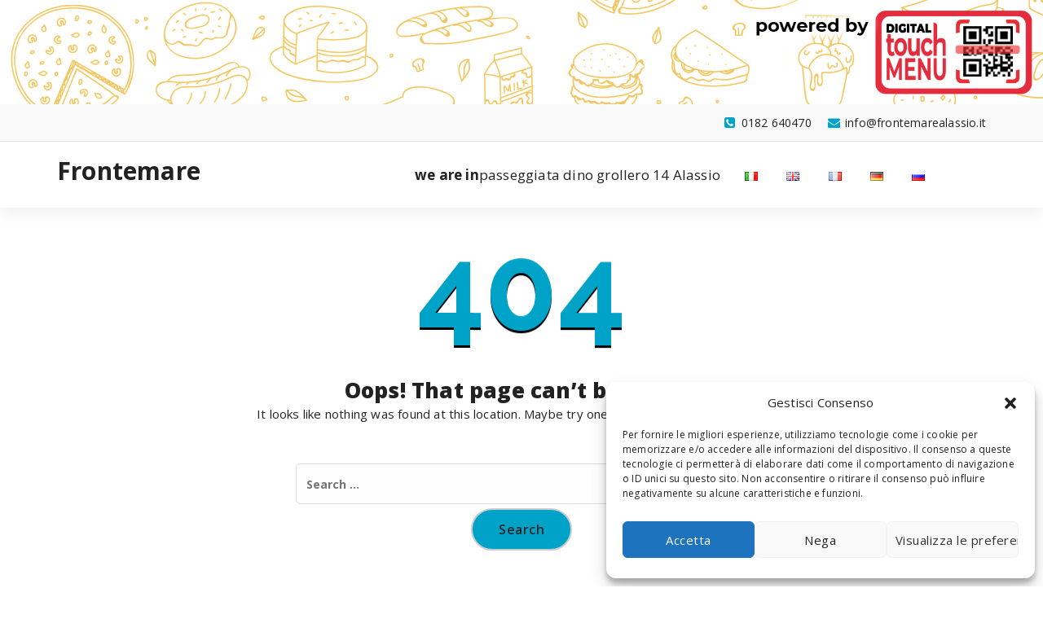

--- FILE ---
content_type: text/css
request_url: https://frontemare.digitaltouchmenu.it/wp-content/plugins/wp-food/css/style-list.css?ver=6.5.7
body_size: 1662
content:

.ctlist .fditem-list.item-grid:first-child{/*margin-top: 5px*/}
.ctlist .fditem-list.item-grid:last-child{/*margin-bottom: 5px*/}

.ctlist .item-grid{ position: relative; }
.ctlist .item-grid.ex-loading,
.ctlist .exfd-choice.ex-loading{ pointer-events: none; opacity: .7; }
.ctlist .exf-img {
  display: block;
  float: left;
  margin-right: 20px;
  max-width: 70px;
  border: 1px solid #eee;
  padding: 2px;
}
.ctlist .exf-img img {
    display: inline-block;
    vertical-align: top;
}
/* Start stype list 1 */
.list-style-1 .fditem-list.item-grid,
.list-style-2 .fditem-list.item-grid{
  margin-bottom: 20px;
  position: relative;
}
.list-style-3 .fditem-list.item-grid:first-child{margin-top: 0}
.fdstyle-list-1{
  width: 100%;
  position: relative;
  
}
.fdstyle-list-1 .fdlist_1_detail{}
.fdstyle-list-1 .fdlist_1_title{display: flex; border-bottom: 1px dashed #bbb}
.fdstyle-list-1 .fdlist_1_title .fdlist_1_name{font-size: 22px; font-weight: 400; order: 1; line-height: 1.1; margin-bottom: 10px;}
.fdstyle-list-1 .fdlist_1_title::after {
  content: "";
  /*border-bottom: 1px dotted;*/
  flex-grow: 1;
  order: 2;
}
.fdstyle-list-1 .fdlist_1_title .fdlist_1_price{
  order: 3;
  font-size: 22px;
  color: inherit;
  margin: 0;
  line-height: 1;
  font-weight: 600;
}
.fdstyle-list-1 .fdlist_1_title .fdlist_1_price del,
.fdstyle-list-2 .fdlist_2_title .fdlist_2_price del{
  margin: 0;
  padding: 0;
  color: #2b2b2b;
 }
.fdstyle-list-1 .fdlist_1_title .fdlist_1_price ins,
.fdstyle-list-2 .fdlist_2_title .fdlist_2_price ins{
  background: none;
  margin: 0;
  padding: 0;
  color: inherit;
}
.fdstyle-list-1 .fdlist_1_des{width: 100%; position: relative;}
.fdstyle-list-1 .fdlist_1_des p{margin: 0; padding: 3px 0 5px 0; font-size: 15px; padding-right: 40px}
.fdstyle-list-1 .fdlist_1_des button{
  position: absolute;
  top: 10px;
  right: 0;
  background: #fff;
  border: 2px solid #ea1f2e;
  width: 25px;
  height: 25px;
  /*border-radius: 50%;*/
  padding: 0;
}
.fdstyle-list-1 .fdlist_1_des button > i{padding: 5px;  color: #b11717}
.fdstyle-list-2 .exfd-icon-plus,
.fdstyle-list-3 .exfd-icon-plus {
  width: 27px;
  height: 27px;
  background-color: transparent;
}
.fdstyle-list-2 .exfd-icon-plus:after,
.fdstyle-list-3 .exfd-icon-plus:after {
  background-color: #ea1f2e;
  width: 19px;
  height: 3px;
  top: 12px;
  left: 4px;
}
.fdstyle-list-2 .exfd-icon-plus:before,
.fdstyle-list-3 .exfd-icon-plus:before {
  background-color: #ea1f2e;
  width: 3px;
  height: 19px;
  top: 4px;
  left: 12px;
}
.fdstyle-list-1 .exfd-icon-plus{
  width: 20px;
  height: 20px;
  background-color: #fff;
}
.fdstyle-list-1 .exfd-icon-plus:after{
  background-color: #ea1f2e;
  width: 15px;
  height: 3px;
  top: 8px;
  left: 3px;
}
.fdstyle-list-1 .exfd-icon-plus:before{
  background-color: #ea1f2e;
  width: 3px;
  height: 15px;
  top: 2px;
  left: 9px;
}
.exp-arrow figure.ex-no-description.fdstyle-list-1 {
    margin-bottom : 25px;
}
/* End stype list 1 */

/* Start stype list 2 */
.fdstyle-list-2{
  width: 100%;
  position: relative;
  
}
.fdstyle-list-2 .fdlist_2_detail{}
.fdstyle-list-2 .fdlist_2_title{display: flex; border-bottom: 1px dashed #bbb}
.fdstyle-list-2 .fdlist_2_title .fdlist_2_name{font-size: 22px; font-weight: 400; order: 1; line-height: 1.1; margin-bottom: 10px}
.fdstyle-list-2 .fdlist_2_title::after {
  content: "";
  /*border-bottom: 1px dotted;*/
  flex-grow: 1;
  order: 2;
}
.fdstyle-list-2 .fdlist_2_title .fdlist_2_price{
  order: 3;
  font-size: 22px;
  margin:0;
  line-height: 1.1;
  font-weight: 600;
  margin-right: 40px;
}
.ex-fdlist.category_left.list-layout .ctlist{ padding: 20px 0 0 20px; }
.fdstyle-list-2 .exfood-addicon{ position: absolute; right: 0; top: -3px; }
.fdstyle-list-2 .fdlist_2_title .fdlist_2_price span:first-child{}
.fdstyle-list-2 .fdlist_2_title .fdlist_2_price button,
.fdstyle-list-3 .fdlist_3_order button{
  background: #fff;
  border: 2px solid #ea1f2e;
  width: 31px;
  height: 31px;
  border-radius: 50%;
  padding: 0;
}
.fdstyle-list-2 .fdlist_2_title .fdlist_2_price button{vertical-align: bottom;}
.fdstyle-list-2 .fdlist_2_title .fdlist_2_price button > i,
.fdstyle-list-3 .fdlist_3_order button i{padding: 5px;  color: #b11717}
.fdstyle-list-2 p{margin: 0; padding: 2px 0 5px 0; font-size: 15px}

.ex-fdlist.category_left{display: flex;
  flex-wrap: wrap;
  width: 100%;
}
.ex-fdlist.category_left .exfd-filter{
  margin: 0;
  padding: 0;
  width: 30%;
  border-top: 2px solid #9f9f9a;
}
.ex-fdlist.category_left .ctlist{
  border-left: 2px solid #9f9f9a;
  border-top: 2px solid #9f9f9a;
  width: 70%;
  padding-left: 20px;
  padding-top: 5px;
}
.ex-fdlist.category_left .exfd-filter .ex-menu-list{
  display: flex;
  flex-wrap: wrap;
  width: 100%;
  padding: 0;
  margin: 0;
  border: 0;
}
.ex-fdlist.category_left .exfd-filter .ex-menu-list a{
  border: 0;
  padding: 7px 15px;
  margin: 0;
  width: 100%;
  position: relative;
  text-align: right;
}
.ex-fdlist.category_left .exfd-filter .exfd-filter-group .ex-menu-list a:first-child {
    border-left: 0;
}
.ex-fdlist.category_left .exfd-filter .ex-menu-list a:hover { color: #ea1f2e;}
.ex-fdlist.category_left .exfd-filter .ex-menu-list a:hover ul{ color: #101010;}
.ex-fdlist.category_left .exfd-filter .ex-menu-list .ex-active-left{
  
  color: #ea1f2e;
}
.ex-fdlist.category_left .exfd-filter .ex-menu-list .ex-active-left:after {
    content: "";
    width: 2px;
    background: #ea1f2e;
    position: absolute;
    top: 0;
    bottom: 0;
    right: -2px;
}
.ex-fdlist.category_left .exfd-filter .exfd-filter-group .ex-menu-list a ul{
  top: 15px;
  left: 100%;
}
.ex-fdlist.category_left .exfd-filter .exfd-filter-group .ex-menu-list a > .exfd-caret {
  /*position: absolute;
  top: 50%;
  margin-top: -2px;
  right: 10px;*/
  -ms-transform: rotate(-90deg);
  -webkit-transform: rotate(-90deg);
  transform: rotate(-90deg);
}
/* Start stype list 3 */
.ex-fdlist.list-style-3 .exfd-filter .exfd-filter-group .ex-menu-list{ text-align: center; }
.ex-fdlist.list-style-3 .fdstyle-list-3{ margin-bottom: 15px; }
.ex-fdlist.list-style-3 .item-grid:last-child .fdstyle-list-3{ margin-bottom: 0; }
.fdstyle-list-3{
  display: flex;
  flex-wrap: wrap;
  width: 100%;
  align-items: center;
}
.fdstyle-list-3 .fdlist_3_title{
  width: 30%;
  padding: 0 15px 0 0;
}
.fdstyle-list-3 .fdlist_3_title h3{
  text-align: left;
  font-size: 22px;
  font-weight: normal;
  text-transform: capitalize;
}
.fdstyle-list-3 .fdlist_3_des{
  padding: 0 5px;
  width: calc(70% - 160px);
}
.fdstyle-list-3 .fdlist_3_order{
  width: 60px;
  text-align: right;
}
.fdstyle-list-3 .fdlist_3_des p{
  padding: 0;
  margin: 0;
  font-size: inherit;
}
.fdstyle-list-3 .fdlist_3_des p:empty{display: none;}

/* End stype list 3 */
.ctlist .fditem-list.item-grid .exfd-choice.ex-loading {
    pointer-events: none;
    opacity: .4;
}

@media screen and (max-width: 768px){
  .ex-fdlist.category_left .exfd-filter{
    margin: 0;
    padding: 0;
    width: 100%;
    border-top: none;
  }
  .ex-fdlist.category_left .ctlist{
    border-left: none;
    border-top: none;
    width: 100%;
    padding-left: 0;
    padding-top: 5px;
  }
  .ex-fdlist.category_left .exfd-filter .ex-menu-list{
    display: none;
  }
}

.exp-arrow figure a.exfd_modal_click:empty {
    position: absolute;
    top: 0;
    left: 0;
    right: 0;
    bottom: 0;
    pointer-events: auto;
}
.ex-fdlist .exp-arrow figure{ position: relative; }

--- FILE ---
content_type: text/css
request_url: https://frontemare.digitaltouchmenu.it/wp-content/plugins/wp-food/css/modal.css?ver=6.5.7
body_size: 1459
content:
.exfd-hidden-scroll{overflow-y: hidden}
.ex_modal {
    display: none;
    position: fixed;
    z-index: 1000;
    left: 0;
    top: 0;
    width: 100%;
    height: 100%;
    overflow: auto;
    background-color: rgb(0,0,0);
    background-color: rgba(0,0,0,0.8);
    -webkit-animation-name: ex-fadeIn;
    -webkit-animation-duration: 0.4s;
    animation-name: ex-fadeIn;
    animation-duration: 0.4s;
}

/* Modal Content */
.ex_modal .modal-content {
    background-color: #fefefe;
    margin: auto;
    padding: 0;
    width: 70%;
    background: #fff;
    -webkit-animation-name: ex-slideInDown;
    -webkit-animation-duration: 0.6s;
    animation-name: ex-slideInDown;
    animation-duration: 0.6s;
    margin-top: 25vh;
    margin-bottom:25vh;
}
.ex_modal .modal-content .ex-modal-big{
  position: relative;
  display: flex;
  flex-wrap: wrap;
}
@-webkit-keyframes ex-fadeIn {
  from {
    opacity: 0;
  }

  to {
    opacity: 1;
  }
}
@keyframes ex-fadeIn {
  from {
    opacity: 0;
  }

  to {
    opacity: 1;
  }
}
@-webkit-keyframes ex-slideInDown {
  from {
    -webkit-transform: translate3d(0, -100%, 0);
    transform: translate3d(0, -100%, 0);
    visibility: visible;
  }

  to {
    -webkit-transform: translate3d(0, 0, 0);
    transform: translate3d(0, 0, 0);
  }
}
@keyframes ex-slideInDown {
  from {
    -webkit-transform: translate3d(0, -100%, 0);
    transform: translate3d(0, -100%, 0);
    visibility: visible;
  }

  to {
    -webkit-transform: translate3d(0, 0, 0);
    transform: translate3d(0, 0, 0);
  }
}

/* The Close Button */
.ex_close {
    float: right;
    font-size: 25px;
    font-weight: normal;
    position: absolute;
    right: -14px;
    top: -14px;
    line-height: 28px;
    z-index: 9;
    width: 28px;
    height: 28px;
    background: #ea1f2e;
    border-radius: 50%;
    text-align: center;
    color: #fff;
    font-family: none;
}

.ex_close:hover,
.ex_close:focus {
    text-decoration: none;
    cursor: pointer;
}
.ex_modal .modal-content .fd_modal_img{width: 50%}
.ex_modal .modal-content .fd_modal_img img{margin: 0; padding: 0}
.ex_modal .modal-content .fd_modal_img .ex_s_lick-dots li button:hover, .ex_s_lick-dots li button:focus{
  color: #ea1f2e;
}
.ex_modal .modal-content .ex_s_lick-dots li button:before{color: #ea1f2e;}
.ex_modal .modal-content .fd_modal_des{width: 50%; padding: 30px; font-size: inherit;}
.ex_modal .modal-content .fd_modal_des h3{
    padding: 0;
    margin: 0 0 20px 0;
    text-align: left;
    font-size: 27px;
    position: relative;
}
.ex_modal .modal-content .fd_modal_des h3:after {
    bottom: -15px;
    content: "";
    width: 50px;
    border-bottom: 3px solid #ddd;
    position: absolute;
    left: 0;
}
.ex_modal .modal-content .fd_modal_des p{
    margin: 0;
    padding: 0;
    margin-bottom: -3px;
}
.ex_modal .modal-content .fd_modal_des p:empty{display: none;}
.ex_modal .modal-content .fd_modal_des h5{
    margin:17px 0;
    padding: 0;
    text-align: left;
    font-size: 20px;
    color: #101010;
    font-weight: bold;
    border-bottom: 1px solid #eee;
    padding-bottom: 20px;
}
.ex_modal .modal-content .fd_modal_des h5 del{
  margin: 0;
  padding: 0;
  color: #2b2b2b;
 }
.ex_modal .modal-content .fd_modal_des h5 ins{
    background: none;
    margin: 0;
    padding: 0;
    color: inherit;
}
.ex_modal .modal-content .fd_modal_des .exfd_nutrition{
    width: 100%;
    margin: 0 5px 0 0;
    border-bottom: 1px solid #eee;
    padding: 0px 0 7px 0;
}
.ex_modal .modal-content .fd_modal_des .exfd_nutrition ul{
    list-style: none;
    margin: 0;
    padding: 0
}
.ex_modal .modal-content .fd_modal_des .exfd_nutrition li{
    width: 33.33%;
    float: left;
    font-size: inherit;
    margin: 7px 0;
}
.ex_modal .modal-content .fd_modal_des .exfd_nutrition li span{
    color: #666666;
    line-height: 1;
    font-size: 12px;
    font-weight: 700;
    letter-spacing: 1px;
    text-transform: uppercase;
    display: block;
}

.ex-fdlist.table-layout tr.ex-loading{opacity: .7}
.ex-fdlist .item-grid.ex-loading:after{
  content: " ";
  display: block;
  width: 38px;
  height: 38px;
  margin: 1px;
  border-radius: 50%;
  border: 4px solid rgba(0,0,0,.1);
  border-color: #cecece rgba(0,0,0,.1) #cecece rgba(0,0,0,.1);
  animation: lds-dual-ring 1.2s linear infinite;
  position: absolute;
  top: 50%;
  margin-top: -19px;
  left: 50%;
  margin-left: -19px;
}
@keyframes lds-dual-ring {
  0% {
    transform: rotate(0deg);
  }
  100% {
    transform: rotate(360deg);
  }
}
#food_modal .ex_s_lick-dots{ bottom: 25px; }
#food_modal .ex_s_lick-dotted.ex_s_lick-slider{ margin-bottom: 0; }
.fd_modal_des .exfood-ct{ margin: 0; padding-bottom: 20px; }
/*Responsive*/
@media (max-width: 450px){
  /*.ex_modal .modal-content .fd_modal_img {
    width: 100%;
  }
  .ex_modal .modal-content .fd_modal_des {
    width: 100%;
  }*/
}
@media screen and (max-width: 768px){
  .exfood-buildin-cart .exfood-quantity{
    padding-bottom: 10px;
  }
}
@media screen and (min-width: 768px) and (max-width: 850px){
  .ex_modal .modal-content .exfood-quantity{
    margin-bottom: 10px;
  }
}
@media screen and (max-width: 767px){
  .ex_modal .modal-content .fd_modal_img {
    width: 100%;
  }
  .ex_modal .modal-content .fd_modal_des {
    width: 100%;
  }
  .ex_modal .modal-content .fd_modal_des .exfd_nutrition li{ width: 50% }
  .ex_modal .modal-content{ width: 80%;margin-top: 20vh; }
}

@media screen and (-ms-high-contrast: active), (-ms-high-contrast: none) {
  .ex_modal .modal-content{
    margin-bottom: 25%;
  }
}

@supports (-ms-ime-align:auto) {
    .ex_modal .modal-content{
    margin-bottom: 25%;
  }
}